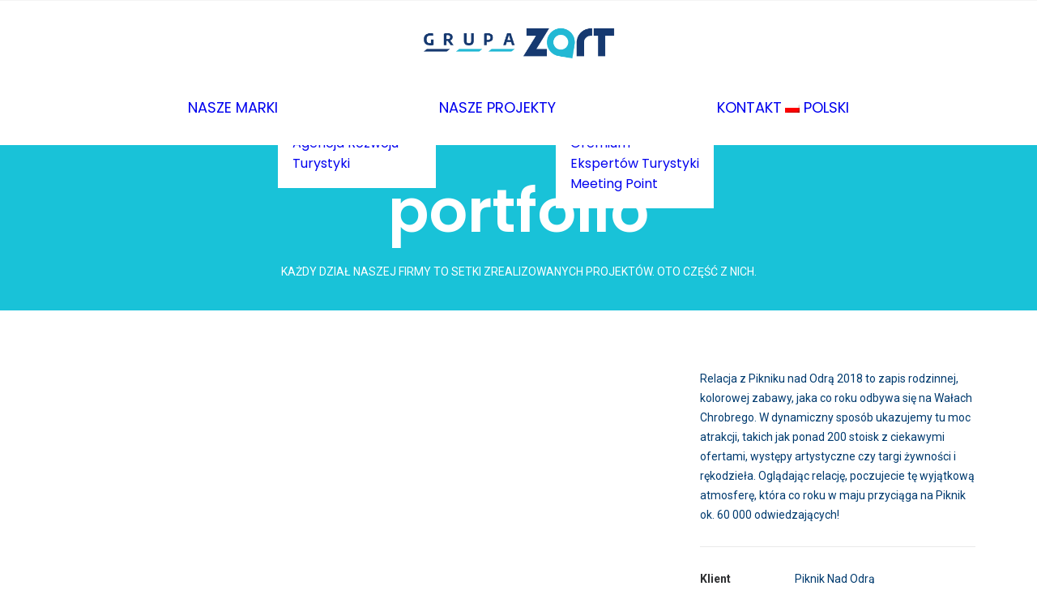

--- FILE ---
content_type: text/html; charset=utf-8
request_url: https://www.google.com/recaptcha/api2/anchor?ar=1&k=6LecAIkUAAAAACUTj_F2kDu79_xbQXeSbOzc636G&co=aHR0cHM6Ly96YXJ0LnBsOjQ0Mw..&hl=en&v=N67nZn4AqZkNcbeMu4prBgzg&size=invisible&anchor-ms=20000&execute-ms=30000&cb=i7sgefa5233u
body_size: 48641
content:
<!DOCTYPE HTML><html dir="ltr" lang="en"><head><meta http-equiv="Content-Type" content="text/html; charset=UTF-8">
<meta http-equiv="X-UA-Compatible" content="IE=edge">
<title>reCAPTCHA</title>
<style type="text/css">
/* cyrillic-ext */
@font-face {
  font-family: 'Roboto';
  font-style: normal;
  font-weight: 400;
  font-stretch: 100%;
  src: url(//fonts.gstatic.com/s/roboto/v48/KFO7CnqEu92Fr1ME7kSn66aGLdTylUAMa3GUBHMdazTgWw.woff2) format('woff2');
  unicode-range: U+0460-052F, U+1C80-1C8A, U+20B4, U+2DE0-2DFF, U+A640-A69F, U+FE2E-FE2F;
}
/* cyrillic */
@font-face {
  font-family: 'Roboto';
  font-style: normal;
  font-weight: 400;
  font-stretch: 100%;
  src: url(//fonts.gstatic.com/s/roboto/v48/KFO7CnqEu92Fr1ME7kSn66aGLdTylUAMa3iUBHMdazTgWw.woff2) format('woff2');
  unicode-range: U+0301, U+0400-045F, U+0490-0491, U+04B0-04B1, U+2116;
}
/* greek-ext */
@font-face {
  font-family: 'Roboto';
  font-style: normal;
  font-weight: 400;
  font-stretch: 100%;
  src: url(//fonts.gstatic.com/s/roboto/v48/KFO7CnqEu92Fr1ME7kSn66aGLdTylUAMa3CUBHMdazTgWw.woff2) format('woff2');
  unicode-range: U+1F00-1FFF;
}
/* greek */
@font-face {
  font-family: 'Roboto';
  font-style: normal;
  font-weight: 400;
  font-stretch: 100%;
  src: url(//fonts.gstatic.com/s/roboto/v48/KFO7CnqEu92Fr1ME7kSn66aGLdTylUAMa3-UBHMdazTgWw.woff2) format('woff2');
  unicode-range: U+0370-0377, U+037A-037F, U+0384-038A, U+038C, U+038E-03A1, U+03A3-03FF;
}
/* math */
@font-face {
  font-family: 'Roboto';
  font-style: normal;
  font-weight: 400;
  font-stretch: 100%;
  src: url(//fonts.gstatic.com/s/roboto/v48/KFO7CnqEu92Fr1ME7kSn66aGLdTylUAMawCUBHMdazTgWw.woff2) format('woff2');
  unicode-range: U+0302-0303, U+0305, U+0307-0308, U+0310, U+0312, U+0315, U+031A, U+0326-0327, U+032C, U+032F-0330, U+0332-0333, U+0338, U+033A, U+0346, U+034D, U+0391-03A1, U+03A3-03A9, U+03B1-03C9, U+03D1, U+03D5-03D6, U+03F0-03F1, U+03F4-03F5, U+2016-2017, U+2034-2038, U+203C, U+2040, U+2043, U+2047, U+2050, U+2057, U+205F, U+2070-2071, U+2074-208E, U+2090-209C, U+20D0-20DC, U+20E1, U+20E5-20EF, U+2100-2112, U+2114-2115, U+2117-2121, U+2123-214F, U+2190, U+2192, U+2194-21AE, U+21B0-21E5, U+21F1-21F2, U+21F4-2211, U+2213-2214, U+2216-22FF, U+2308-230B, U+2310, U+2319, U+231C-2321, U+2336-237A, U+237C, U+2395, U+239B-23B7, U+23D0, U+23DC-23E1, U+2474-2475, U+25AF, U+25B3, U+25B7, U+25BD, U+25C1, U+25CA, U+25CC, U+25FB, U+266D-266F, U+27C0-27FF, U+2900-2AFF, U+2B0E-2B11, U+2B30-2B4C, U+2BFE, U+3030, U+FF5B, U+FF5D, U+1D400-1D7FF, U+1EE00-1EEFF;
}
/* symbols */
@font-face {
  font-family: 'Roboto';
  font-style: normal;
  font-weight: 400;
  font-stretch: 100%;
  src: url(//fonts.gstatic.com/s/roboto/v48/KFO7CnqEu92Fr1ME7kSn66aGLdTylUAMaxKUBHMdazTgWw.woff2) format('woff2');
  unicode-range: U+0001-000C, U+000E-001F, U+007F-009F, U+20DD-20E0, U+20E2-20E4, U+2150-218F, U+2190, U+2192, U+2194-2199, U+21AF, U+21E6-21F0, U+21F3, U+2218-2219, U+2299, U+22C4-22C6, U+2300-243F, U+2440-244A, U+2460-24FF, U+25A0-27BF, U+2800-28FF, U+2921-2922, U+2981, U+29BF, U+29EB, U+2B00-2BFF, U+4DC0-4DFF, U+FFF9-FFFB, U+10140-1018E, U+10190-1019C, U+101A0, U+101D0-101FD, U+102E0-102FB, U+10E60-10E7E, U+1D2C0-1D2D3, U+1D2E0-1D37F, U+1F000-1F0FF, U+1F100-1F1AD, U+1F1E6-1F1FF, U+1F30D-1F30F, U+1F315, U+1F31C, U+1F31E, U+1F320-1F32C, U+1F336, U+1F378, U+1F37D, U+1F382, U+1F393-1F39F, U+1F3A7-1F3A8, U+1F3AC-1F3AF, U+1F3C2, U+1F3C4-1F3C6, U+1F3CA-1F3CE, U+1F3D4-1F3E0, U+1F3ED, U+1F3F1-1F3F3, U+1F3F5-1F3F7, U+1F408, U+1F415, U+1F41F, U+1F426, U+1F43F, U+1F441-1F442, U+1F444, U+1F446-1F449, U+1F44C-1F44E, U+1F453, U+1F46A, U+1F47D, U+1F4A3, U+1F4B0, U+1F4B3, U+1F4B9, U+1F4BB, U+1F4BF, U+1F4C8-1F4CB, U+1F4D6, U+1F4DA, U+1F4DF, U+1F4E3-1F4E6, U+1F4EA-1F4ED, U+1F4F7, U+1F4F9-1F4FB, U+1F4FD-1F4FE, U+1F503, U+1F507-1F50B, U+1F50D, U+1F512-1F513, U+1F53E-1F54A, U+1F54F-1F5FA, U+1F610, U+1F650-1F67F, U+1F687, U+1F68D, U+1F691, U+1F694, U+1F698, U+1F6AD, U+1F6B2, U+1F6B9-1F6BA, U+1F6BC, U+1F6C6-1F6CF, U+1F6D3-1F6D7, U+1F6E0-1F6EA, U+1F6F0-1F6F3, U+1F6F7-1F6FC, U+1F700-1F7FF, U+1F800-1F80B, U+1F810-1F847, U+1F850-1F859, U+1F860-1F887, U+1F890-1F8AD, U+1F8B0-1F8BB, U+1F8C0-1F8C1, U+1F900-1F90B, U+1F93B, U+1F946, U+1F984, U+1F996, U+1F9E9, U+1FA00-1FA6F, U+1FA70-1FA7C, U+1FA80-1FA89, U+1FA8F-1FAC6, U+1FACE-1FADC, U+1FADF-1FAE9, U+1FAF0-1FAF8, U+1FB00-1FBFF;
}
/* vietnamese */
@font-face {
  font-family: 'Roboto';
  font-style: normal;
  font-weight: 400;
  font-stretch: 100%;
  src: url(//fonts.gstatic.com/s/roboto/v48/KFO7CnqEu92Fr1ME7kSn66aGLdTylUAMa3OUBHMdazTgWw.woff2) format('woff2');
  unicode-range: U+0102-0103, U+0110-0111, U+0128-0129, U+0168-0169, U+01A0-01A1, U+01AF-01B0, U+0300-0301, U+0303-0304, U+0308-0309, U+0323, U+0329, U+1EA0-1EF9, U+20AB;
}
/* latin-ext */
@font-face {
  font-family: 'Roboto';
  font-style: normal;
  font-weight: 400;
  font-stretch: 100%;
  src: url(//fonts.gstatic.com/s/roboto/v48/KFO7CnqEu92Fr1ME7kSn66aGLdTylUAMa3KUBHMdazTgWw.woff2) format('woff2');
  unicode-range: U+0100-02BA, U+02BD-02C5, U+02C7-02CC, U+02CE-02D7, U+02DD-02FF, U+0304, U+0308, U+0329, U+1D00-1DBF, U+1E00-1E9F, U+1EF2-1EFF, U+2020, U+20A0-20AB, U+20AD-20C0, U+2113, U+2C60-2C7F, U+A720-A7FF;
}
/* latin */
@font-face {
  font-family: 'Roboto';
  font-style: normal;
  font-weight: 400;
  font-stretch: 100%;
  src: url(//fonts.gstatic.com/s/roboto/v48/KFO7CnqEu92Fr1ME7kSn66aGLdTylUAMa3yUBHMdazQ.woff2) format('woff2');
  unicode-range: U+0000-00FF, U+0131, U+0152-0153, U+02BB-02BC, U+02C6, U+02DA, U+02DC, U+0304, U+0308, U+0329, U+2000-206F, U+20AC, U+2122, U+2191, U+2193, U+2212, U+2215, U+FEFF, U+FFFD;
}
/* cyrillic-ext */
@font-face {
  font-family: 'Roboto';
  font-style: normal;
  font-weight: 500;
  font-stretch: 100%;
  src: url(//fonts.gstatic.com/s/roboto/v48/KFO7CnqEu92Fr1ME7kSn66aGLdTylUAMa3GUBHMdazTgWw.woff2) format('woff2');
  unicode-range: U+0460-052F, U+1C80-1C8A, U+20B4, U+2DE0-2DFF, U+A640-A69F, U+FE2E-FE2F;
}
/* cyrillic */
@font-face {
  font-family: 'Roboto';
  font-style: normal;
  font-weight: 500;
  font-stretch: 100%;
  src: url(//fonts.gstatic.com/s/roboto/v48/KFO7CnqEu92Fr1ME7kSn66aGLdTylUAMa3iUBHMdazTgWw.woff2) format('woff2');
  unicode-range: U+0301, U+0400-045F, U+0490-0491, U+04B0-04B1, U+2116;
}
/* greek-ext */
@font-face {
  font-family: 'Roboto';
  font-style: normal;
  font-weight: 500;
  font-stretch: 100%;
  src: url(//fonts.gstatic.com/s/roboto/v48/KFO7CnqEu92Fr1ME7kSn66aGLdTylUAMa3CUBHMdazTgWw.woff2) format('woff2');
  unicode-range: U+1F00-1FFF;
}
/* greek */
@font-face {
  font-family: 'Roboto';
  font-style: normal;
  font-weight: 500;
  font-stretch: 100%;
  src: url(//fonts.gstatic.com/s/roboto/v48/KFO7CnqEu92Fr1ME7kSn66aGLdTylUAMa3-UBHMdazTgWw.woff2) format('woff2');
  unicode-range: U+0370-0377, U+037A-037F, U+0384-038A, U+038C, U+038E-03A1, U+03A3-03FF;
}
/* math */
@font-face {
  font-family: 'Roboto';
  font-style: normal;
  font-weight: 500;
  font-stretch: 100%;
  src: url(//fonts.gstatic.com/s/roboto/v48/KFO7CnqEu92Fr1ME7kSn66aGLdTylUAMawCUBHMdazTgWw.woff2) format('woff2');
  unicode-range: U+0302-0303, U+0305, U+0307-0308, U+0310, U+0312, U+0315, U+031A, U+0326-0327, U+032C, U+032F-0330, U+0332-0333, U+0338, U+033A, U+0346, U+034D, U+0391-03A1, U+03A3-03A9, U+03B1-03C9, U+03D1, U+03D5-03D6, U+03F0-03F1, U+03F4-03F5, U+2016-2017, U+2034-2038, U+203C, U+2040, U+2043, U+2047, U+2050, U+2057, U+205F, U+2070-2071, U+2074-208E, U+2090-209C, U+20D0-20DC, U+20E1, U+20E5-20EF, U+2100-2112, U+2114-2115, U+2117-2121, U+2123-214F, U+2190, U+2192, U+2194-21AE, U+21B0-21E5, U+21F1-21F2, U+21F4-2211, U+2213-2214, U+2216-22FF, U+2308-230B, U+2310, U+2319, U+231C-2321, U+2336-237A, U+237C, U+2395, U+239B-23B7, U+23D0, U+23DC-23E1, U+2474-2475, U+25AF, U+25B3, U+25B7, U+25BD, U+25C1, U+25CA, U+25CC, U+25FB, U+266D-266F, U+27C0-27FF, U+2900-2AFF, U+2B0E-2B11, U+2B30-2B4C, U+2BFE, U+3030, U+FF5B, U+FF5D, U+1D400-1D7FF, U+1EE00-1EEFF;
}
/* symbols */
@font-face {
  font-family: 'Roboto';
  font-style: normal;
  font-weight: 500;
  font-stretch: 100%;
  src: url(//fonts.gstatic.com/s/roboto/v48/KFO7CnqEu92Fr1ME7kSn66aGLdTylUAMaxKUBHMdazTgWw.woff2) format('woff2');
  unicode-range: U+0001-000C, U+000E-001F, U+007F-009F, U+20DD-20E0, U+20E2-20E4, U+2150-218F, U+2190, U+2192, U+2194-2199, U+21AF, U+21E6-21F0, U+21F3, U+2218-2219, U+2299, U+22C4-22C6, U+2300-243F, U+2440-244A, U+2460-24FF, U+25A0-27BF, U+2800-28FF, U+2921-2922, U+2981, U+29BF, U+29EB, U+2B00-2BFF, U+4DC0-4DFF, U+FFF9-FFFB, U+10140-1018E, U+10190-1019C, U+101A0, U+101D0-101FD, U+102E0-102FB, U+10E60-10E7E, U+1D2C0-1D2D3, U+1D2E0-1D37F, U+1F000-1F0FF, U+1F100-1F1AD, U+1F1E6-1F1FF, U+1F30D-1F30F, U+1F315, U+1F31C, U+1F31E, U+1F320-1F32C, U+1F336, U+1F378, U+1F37D, U+1F382, U+1F393-1F39F, U+1F3A7-1F3A8, U+1F3AC-1F3AF, U+1F3C2, U+1F3C4-1F3C6, U+1F3CA-1F3CE, U+1F3D4-1F3E0, U+1F3ED, U+1F3F1-1F3F3, U+1F3F5-1F3F7, U+1F408, U+1F415, U+1F41F, U+1F426, U+1F43F, U+1F441-1F442, U+1F444, U+1F446-1F449, U+1F44C-1F44E, U+1F453, U+1F46A, U+1F47D, U+1F4A3, U+1F4B0, U+1F4B3, U+1F4B9, U+1F4BB, U+1F4BF, U+1F4C8-1F4CB, U+1F4D6, U+1F4DA, U+1F4DF, U+1F4E3-1F4E6, U+1F4EA-1F4ED, U+1F4F7, U+1F4F9-1F4FB, U+1F4FD-1F4FE, U+1F503, U+1F507-1F50B, U+1F50D, U+1F512-1F513, U+1F53E-1F54A, U+1F54F-1F5FA, U+1F610, U+1F650-1F67F, U+1F687, U+1F68D, U+1F691, U+1F694, U+1F698, U+1F6AD, U+1F6B2, U+1F6B9-1F6BA, U+1F6BC, U+1F6C6-1F6CF, U+1F6D3-1F6D7, U+1F6E0-1F6EA, U+1F6F0-1F6F3, U+1F6F7-1F6FC, U+1F700-1F7FF, U+1F800-1F80B, U+1F810-1F847, U+1F850-1F859, U+1F860-1F887, U+1F890-1F8AD, U+1F8B0-1F8BB, U+1F8C0-1F8C1, U+1F900-1F90B, U+1F93B, U+1F946, U+1F984, U+1F996, U+1F9E9, U+1FA00-1FA6F, U+1FA70-1FA7C, U+1FA80-1FA89, U+1FA8F-1FAC6, U+1FACE-1FADC, U+1FADF-1FAE9, U+1FAF0-1FAF8, U+1FB00-1FBFF;
}
/* vietnamese */
@font-face {
  font-family: 'Roboto';
  font-style: normal;
  font-weight: 500;
  font-stretch: 100%;
  src: url(//fonts.gstatic.com/s/roboto/v48/KFO7CnqEu92Fr1ME7kSn66aGLdTylUAMa3OUBHMdazTgWw.woff2) format('woff2');
  unicode-range: U+0102-0103, U+0110-0111, U+0128-0129, U+0168-0169, U+01A0-01A1, U+01AF-01B0, U+0300-0301, U+0303-0304, U+0308-0309, U+0323, U+0329, U+1EA0-1EF9, U+20AB;
}
/* latin-ext */
@font-face {
  font-family: 'Roboto';
  font-style: normal;
  font-weight: 500;
  font-stretch: 100%;
  src: url(//fonts.gstatic.com/s/roboto/v48/KFO7CnqEu92Fr1ME7kSn66aGLdTylUAMa3KUBHMdazTgWw.woff2) format('woff2');
  unicode-range: U+0100-02BA, U+02BD-02C5, U+02C7-02CC, U+02CE-02D7, U+02DD-02FF, U+0304, U+0308, U+0329, U+1D00-1DBF, U+1E00-1E9F, U+1EF2-1EFF, U+2020, U+20A0-20AB, U+20AD-20C0, U+2113, U+2C60-2C7F, U+A720-A7FF;
}
/* latin */
@font-face {
  font-family: 'Roboto';
  font-style: normal;
  font-weight: 500;
  font-stretch: 100%;
  src: url(//fonts.gstatic.com/s/roboto/v48/KFO7CnqEu92Fr1ME7kSn66aGLdTylUAMa3yUBHMdazQ.woff2) format('woff2');
  unicode-range: U+0000-00FF, U+0131, U+0152-0153, U+02BB-02BC, U+02C6, U+02DA, U+02DC, U+0304, U+0308, U+0329, U+2000-206F, U+20AC, U+2122, U+2191, U+2193, U+2212, U+2215, U+FEFF, U+FFFD;
}
/* cyrillic-ext */
@font-face {
  font-family: 'Roboto';
  font-style: normal;
  font-weight: 900;
  font-stretch: 100%;
  src: url(//fonts.gstatic.com/s/roboto/v48/KFO7CnqEu92Fr1ME7kSn66aGLdTylUAMa3GUBHMdazTgWw.woff2) format('woff2');
  unicode-range: U+0460-052F, U+1C80-1C8A, U+20B4, U+2DE0-2DFF, U+A640-A69F, U+FE2E-FE2F;
}
/* cyrillic */
@font-face {
  font-family: 'Roboto';
  font-style: normal;
  font-weight: 900;
  font-stretch: 100%;
  src: url(//fonts.gstatic.com/s/roboto/v48/KFO7CnqEu92Fr1ME7kSn66aGLdTylUAMa3iUBHMdazTgWw.woff2) format('woff2');
  unicode-range: U+0301, U+0400-045F, U+0490-0491, U+04B0-04B1, U+2116;
}
/* greek-ext */
@font-face {
  font-family: 'Roboto';
  font-style: normal;
  font-weight: 900;
  font-stretch: 100%;
  src: url(//fonts.gstatic.com/s/roboto/v48/KFO7CnqEu92Fr1ME7kSn66aGLdTylUAMa3CUBHMdazTgWw.woff2) format('woff2');
  unicode-range: U+1F00-1FFF;
}
/* greek */
@font-face {
  font-family: 'Roboto';
  font-style: normal;
  font-weight: 900;
  font-stretch: 100%;
  src: url(//fonts.gstatic.com/s/roboto/v48/KFO7CnqEu92Fr1ME7kSn66aGLdTylUAMa3-UBHMdazTgWw.woff2) format('woff2');
  unicode-range: U+0370-0377, U+037A-037F, U+0384-038A, U+038C, U+038E-03A1, U+03A3-03FF;
}
/* math */
@font-face {
  font-family: 'Roboto';
  font-style: normal;
  font-weight: 900;
  font-stretch: 100%;
  src: url(//fonts.gstatic.com/s/roboto/v48/KFO7CnqEu92Fr1ME7kSn66aGLdTylUAMawCUBHMdazTgWw.woff2) format('woff2');
  unicode-range: U+0302-0303, U+0305, U+0307-0308, U+0310, U+0312, U+0315, U+031A, U+0326-0327, U+032C, U+032F-0330, U+0332-0333, U+0338, U+033A, U+0346, U+034D, U+0391-03A1, U+03A3-03A9, U+03B1-03C9, U+03D1, U+03D5-03D6, U+03F0-03F1, U+03F4-03F5, U+2016-2017, U+2034-2038, U+203C, U+2040, U+2043, U+2047, U+2050, U+2057, U+205F, U+2070-2071, U+2074-208E, U+2090-209C, U+20D0-20DC, U+20E1, U+20E5-20EF, U+2100-2112, U+2114-2115, U+2117-2121, U+2123-214F, U+2190, U+2192, U+2194-21AE, U+21B0-21E5, U+21F1-21F2, U+21F4-2211, U+2213-2214, U+2216-22FF, U+2308-230B, U+2310, U+2319, U+231C-2321, U+2336-237A, U+237C, U+2395, U+239B-23B7, U+23D0, U+23DC-23E1, U+2474-2475, U+25AF, U+25B3, U+25B7, U+25BD, U+25C1, U+25CA, U+25CC, U+25FB, U+266D-266F, U+27C0-27FF, U+2900-2AFF, U+2B0E-2B11, U+2B30-2B4C, U+2BFE, U+3030, U+FF5B, U+FF5D, U+1D400-1D7FF, U+1EE00-1EEFF;
}
/* symbols */
@font-face {
  font-family: 'Roboto';
  font-style: normal;
  font-weight: 900;
  font-stretch: 100%;
  src: url(//fonts.gstatic.com/s/roboto/v48/KFO7CnqEu92Fr1ME7kSn66aGLdTylUAMaxKUBHMdazTgWw.woff2) format('woff2');
  unicode-range: U+0001-000C, U+000E-001F, U+007F-009F, U+20DD-20E0, U+20E2-20E4, U+2150-218F, U+2190, U+2192, U+2194-2199, U+21AF, U+21E6-21F0, U+21F3, U+2218-2219, U+2299, U+22C4-22C6, U+2300-243F, U+2440-244A, U+2460-24FF, U+25A0-27BF, U+2800-28FF, U+2921-2922, U+2981, U+29BF, U+29EB, U+2B00-2BFF, U+4DC0-4DFF, U+FFF9-FFFB, U+10140-1018E, U+10190-1019C, U+101A0, U+101D0-101FD, U+102E0-102FB, U+10E60-10E7E, U+1D2C0-1D2D3, U+1D2E0-1D37F, U+1F000-1F0FF, U+1F100-1F1AD, U+1F1E6-1F1FF, U+1F30D-1F30F, U+1F315, U+1F31C, U+1F31E, U+1F320-1F32C, U+1F336, U+1F378, U+1F37D, U+1F382, U+1F393-1F39F, U+1F3A7-1F3A8, U+1F3AC-1F3AF, U+1F3C2, U+1F3C4-1F3C6, U+1F3CA-1F3CE, U+1F3D4-1F3E0, U+1F3ED, U+1F3F1-1F3F3, U+1F3F5-1F3F7, U+1F408, U+1F415, U+1F41F, U+1F426, U+1F43F, U+1F441-1F442, U+1F444, U+1F446-1F449, U+1F44C-1F44E, U+1F453, U+1F46A, U+1F47D, U+1F4A3, U+1F4B0, U+1F4B3, U+1F4B9, U+1F4BB, U+1F4BF, U+1F4C8-1F4CB, U+1F4D6, U+1F4DA, U+1F4DF, U+1F4E3-1F4E6, U+1F4EA-1F4ED, U+1F4F7, U+1F4F9-1F4FB, U+1F4FD-1F4FE, U+1F503, U+1F507-1F50B, U+1F50D, U+1F512-1F513, U+1F53E-1F54A, U+1F54F-1F5FA, U+1F610, U+1F650-1F67F, U+1F687, U+1F68D, U+1F691, U+1F694, U+1F698, U+1F6AD, U+1F6B2, U+1F6B9-1F6BA, U+1F6BC, U+1F6C6-1F6CF, U+1F6D3-1F6D7, U+1F6E0-1F6EA, U+1F6F0-1F6F3, U+1F6F7-1F6FC, U+1F700-1F7FF, U+1F800-1F80B, U+1F810-1F847, U+1F850-1F859, U+1F860-1F887, U+1F890-1F8AD, U+1F8B0-1F8BB, U+1F8C0-1F8C1, U+1F900-1F90B, U+1F93B, U+1F946, U+1F984, U+1F996, U+1F9E9, U+1FA00-1FA6F, U+1FA70-1FA7C, U+1FA80-1FA89, U+1FA8F-1FAC6, U+1FACE-1FADC, U+1FADF-1FAE9, U+1FAF0-1FAF8, U+1FB00-1FBFF;
}
/* vietnamese */
@font-face {
  font-family: 'Roboto';
  font-style: normal;
  font-weight: 900;
  font-stretch: 100%;
  src: url(//fonts.gstatic.com/s/roboto/v48/KFO7CnqEu92Fr1ME7kSn66aGLdTylUAMa3OUBHMdazTgWw.woff2) format('woff2');
  unicode-range: U+0102-0103, U+0110-0111, U+0128-0129, U+0168-0169, U+01A0-01A1, U+01AF-01B0, U+0300-0301, U+0303-0304, U+0308-0309, U+0323, U+0329, U+1EA0-1EF9, U+20AB;
}
/* latin-ext */
@font-face {
  font-family: 'Roboto';
  font-style: normal;
  font-weight: 900;
  font-stretch: 100%;
  src: url(//fonts.gstatic.com/s/roboto/v48/KFO7CnqEu92Fr1ME7kSn66aGLdTylUAMa3KUBHMdazTgWw.woff2) format('woff2');
  unicode-range: U+0100-02BA, U+02BD-02C5, U+02C7-02CC, U+02CE-02D7, U+02DD-02FF, U+0304, U+0308, U+0329, U+1D00-1DBF, U+1E00-1E9F, U+1EF2-1EFF, U+2020, U+20A0-20AB, U+20AD-20C0, U+2113, U+2C60-2C7F, U+A720-A7FF;
}
/* latin */
@font-face {
  font-family: 'Roboto';
  font-style: normal;
  font-weight: 900;
  font-stretch: 100%;
  src: url(//fonts.gstatic.com/s/roboto/v48/KFO7CnqEu92Fr1ME7kSn66aGLdTylUAMa3yUBHMdazQ.woff2) format('woff2');
  unicode-range: U+0000-00FF, U+0131, U+0152-0153, U+02BB-02BC, U+02C6, U+02DA, U+02DC, U+0304, U+0308, U+0329, U+2000-206F, U+20AC, U+2122, U+2191, U+2193, U+2212, U+2215, U+FEFF, U+FFFD;
}

</style>
<link rel="stylesheet" type="text/css" href="https://www.gstatic.com/recaptcha/releases/N67nZn4AqZkNcbeMu4prBgzg/styles__ltr.css">
<script nonce="kUjFRvSHtznggY-3nTczqQ" type="text/javascript">window['__recaptcha_api'] = 'https://www.google.com/recaptcha/api2/';</script>
<script type="text/javascript" src="https://www.gstatic.com/recaptcha/releases/N67nZn4AqZkNcbeMu4prBgzg/recaptcha__en.js" nonce="kUjFRvSHtznggY-3nTczqQ">
      
    </script></head>
<body><div id="rc-anchor-alert" class="rc-anchor-alert"></div>
<input type="hidden" id="recaptcha-token" value="[base64]">
<script type="text/javascript" nonce="kUjFRvSHtznggY-3nTczqQ">
      recaptcha.anchor.Main.init("[\x22ainput\x22,[\x22bgdata\x22,\x22\x22,\[base64]/[base64]/[base64]/[base64]/[base64]/UltsKytdPUU6KEU8MjA0OD9SW2wrK109RT4+NnwxOTI6KChFJjY0NTEyKT09NTUyOTYmJk0rMTxjLmxlbmd0aCYmKGMuY2hhckNvZGVBdChNKzEpJjY0NTEyKT09NTYzMjA/[base64]/[base64]/[base64]/[base64]/[base64]/[base64]/[base64]\x22,\[base64]\\u003d\\u003d\x22,\x22YsOUwogzQHzCnsOrwo/CmX/DpsONw7bCkcKCQk5MaxzCpSTClsKJJzjDhg7DmRbDuMOww7RCwohCw6fCjMK6wpTCusK9clzDpsKQw51oAhw5wogMJMO1PcKxOMKIwq96wq/Dl8O6w6xNW8Kvwo3DqS0Rwq/Dk8OcecKOwrQ7fsOVd8KcPsOeccOfw4jDpk7DpsKCJMKHVybCnh/Dlm0Bwpl2w7PDsGzCqHjCm8KPXcOKRQvDq8OzDcKKXMO0HxzCkMO8wqjDold2E8OhHsKTw6rDgDPDs8OFwo3CgMKpVsK/w4TCtMO8w7HDvDQiAMKlQsOcHggtaMO8TCvDkyLDhcK4fMKJSsKIwprCkMKvAhDCisKxwo3ChSFKw5XCiVA/a8OOXy5hwqnDrgXDgsKWw6XCqsOsw5I4JsOjwpfCvcKmJsO2wr82wrzDvMKKwo7Cp8K5DhUGwq5wfEjDsEDCvk3CtiDDumXDn8OATgIxw6bColbDmEIlUDfCj8OoNcOJwr/CvsKGBMOJw73DrsOhw4hDVk0mRHUYVQ8Pw5nDjcOUwpbDiHQiUTQHwoDCpR50XcOTbVpsfMO6OV0XfDDCicOQwqwRPXnDgnbDlUbCuMOOVcOJw4kLdMOnw5LDpm/[base64]/CpHbCuxYPwr3Dvw3ClcOEe1nCmcKeXmTCkcKONXBXw63DgcOvwrPDr8OdCk0LQcKtw5heP0diwrcAHsKLe8Kdw5hqdMKTFAEpZsOTJMKaw7nCrsODw40kUsKOKCbCtMOlKxPCvMKgwqvCp2fCvMOwC1ZHGsOXw7jDt3s0w7vCssOOcsOdw4JSLsKvVWHCmcKswqXCqy/CiAQ/wq4bf19twpzCuwFuw61Uw7PCn8Khw7fDv8OxEVY2woJ/wqBQJsKxeEHCiwnClgt8w5vCosKMDMKSfHp2wq1Vwq3CmAUJZj0oOSRrworCn8KAHMOEwrDCncK/FBspCSFZGFnDkRPDjMOLZ2nChMOqLMK2RcODw60aw7QYwqbCvklcCMOZwqEafMOAw5DCvsO4DsOhZCzCsMKsDxjChsOsPcOUw5bDgnXCgMOVw5DDuVTCgwDCg1XDtzkMwo4Uw5YwT8OhwrYJSBBxwoDDiDLDo8OuZcKuEFHDscK/[base64]/I3vCihkUw6HCl8Oewr0Kw50jwqbDskHDtxXCvcOGcMKJwo05XDVNf8OCS8KrUHpsZCcIT8O6IsOXZMONw7dzID5awpnCgsO0V8O4McOFw5TCj8Kzw73CombDuU4tTMKnQMK/NsOUCcOaAMKEw4U/wqR/wq3DsMOBSw9oX8KJw5rCgkDDoXxwfcKZEhMoJGjDh0c3E1/DpHDDgMORw7TDllN9wr3Ck3U7dHlAeMOZwq4YwpZSw4hdJkXDsGsXwpZoX2/CjTrDrDvDicOPw5TCrRx2HMOnwovDjcOZL3U5aHZ3wqMHYcObwqzCoV5nw5lIRkkiw41kw7bCtSEuSR9tw7tzWMOZAsKjwqrDpsKfwqJnw4DCh1HDj8OMwqMsF8KvwoRfw49lFUx8w74QMsKFIjzCr8OLIsO2TcKwL8OwZsOsDD7DvcOkUMO2w7I/GzN3wonDnGvDsyXDncOgCDjDqU8wwr1bMcK5wpZrw5ZkZMK1E8OdER8dalBfwpknwp/DpifDgVMCwr/[base64]/Cm8KRN0/Dj3fDuToRw5LCosOsZ0lNSkQrwpkjw6HCsmYcw7poK8OnwqIDw7wfw6HCtgphw4ZuwoHDlWFzMMKbIcOnOW7Do3J5f8OFwoFVwrXCqBV9wrJ6wrYSWMKfw7JmwqLDlcK+wok5a0vCvXrCicO/RVvCmsOFMGvCgMKpwrQLV34DFiJ3w5k5ScKoIktyHlAZEsOuB8Kew4EkQiPDq0Eew6IDwpxzw7jCpFfCk8OcfWA4KcKaG3dCE3DDkG19JcODw6MGc8KSRm3CsR0GAi/[base64]/[base64]/w6p9w6bDoBDCncKVdcKNw4nDgMOkw7RNTRRfw4hBCcKdwrXDsW/CmMKGw49MwqLCjMKWw6DCoQFmwo/DkC5tJMOWESRFwqXDlMK8w6XCiAdzVcK/[base64]/DkSgbfQ7Dt8K9Cg7CjcOLwpNqZlHCvATCicOIw6snw77Dp8O6fxvDmcO8w7UPN8KuwrbDsMKBGCoJdSnDvl0MwqpUGcKlIsKzw70dwpgjwrjClsOuAcKvwqZPwobCisOZwpMhw4PCk27DusOTAFhNwqnDr2M+KMKbScOLwprCt8O9w7fCq2/Dp8KBAnsCw6rCo07CimPDm3rDm8KswpcNwqDCmsOow6d5SSprLsO/VkUvwqHCrUtZcx87ZMORQMOWwrvCoTZ3wrnDixJqw4jDs8OhwqYKwobCmGnCm3DCkMKzU8KhdsOiw7w+w6VWwpbCpMO3QU5gKg3Ck8KewoNaw5/DvV8Rw5F2bcKewqbDn8OVO8K7wrvCkMK5w5FDwottEHs8wr8LAlLCulrDvcKgDm3CshXDnjtqeMOqw7HCpjsJw5XCkcK+KVJ/w6HDtcOheMKFHQ/DvivCqToMwqJ4ZDnCocOqw5ETY1vDsCzDvsKqF2nDqsKiLjttS8KbaBtAwpXCh8OFZ0Mrw4BXbB0aw6saWxfDtMKhwpQgGcO9w7TCocOaLgjCrsOEw4PDpBvDvsOXw5ogw5wMJS3CmsK9eMKbRQrCk8OMCETCt8KgwoF3V0UTw7IaSBVJVMK5wql7wr/DrsOIw7dNewXCrVsjwrVQw4sow49dw64Mw6zCk8O2w4MsXMKMGwXDs8K0wqFowqLDgHfDmsO5w7Y/IU5rw4rDvcKXwoNQByhSwqrClFvCgsKub8Kuw6bDsEVzwrg9w7YnwqHDr8KMw4V/NHXDpBLDvl/DhsKlfMKnwq0Ww43DpMO5JCjDq03Cq3HCj37CvMOgesODScKiMX/DucK5w4fCpcKPXsK0w5fDkMOLc8KVOMKTKcKRw4VwZMOxH8OlwrPCksKWwrwWwol2wqVKw7syw7XDssKrw73Cp8K2Wg8APjNMXWpawo4dw6/DlsOmw63CiGvDssO3KBUBwpNXDhg9woFyRUzDpBHCsj44wrQlwqgSwp1MwpgSw7/[base64]/CoibCi8KWwq3Cl0RJeAwtw7tcwrPCvEzDrkDCshZswpfCpnLDmX3CqyTDr8Orw6wPw4FWUErDnsKrw5Efw4J5TcKLw7rDmcKxwoXCqh5KwrzCrcKhIsOXwrjDkcOYw7B3w5PCmcK6w60cwrDCkMO7w5Zaw7/[base64]/wqrDsVHDoA/DhcOiwrLDmlMcdRdcwq3DuwnDg8KIBQLChAZNwqXDp1nChXIew5Zow4PDh8K6wrQzwqnCvl/CpMOzwpU9GRIQwrk3CsKWw7HChzrDm0rCjAbCr8Ohw78mwo7DtMKkwr3CnWVuasOjwqjDoMKHwpQSAWzDjsOVw6I1T8KjwrrCnsO/w4XCsMKzwrTDm0/DnMOQwqM6w7E6w5dHUMOTD8Kgwp1sF8KKw7DCk8Olw4MvbTwLdi7DqUXDvmnDvEjCqHkhYcKmM8OYEMKeQwkIw7dNeWDCrTfCvcKOOcKtwq7CkGxIwptnGsOxIcKLwpZtWsOeScKZG2h/w7NWYwRjaMOUwp/DpzLCqT15w5/DmsOcTcOEw4bCgg3Du8KtYsK8M2BJPMK+QQxZwqMvw6Qcw4tww6EKw5NSb8OHwos4w7zDucOww6EtwoPDvkZCVcKXbMODAMK+w5/Dk3kfUMKAFcKZRTTCuAPDr1HDi091L3rCtjVxw7fDkV7CtlBORMOVw6jDqcOCwrnCgFh5DsO2DjAXw4wfw63CkS/[base64]/CllQ/KTjCmnrDmUnDmMKQw4jDjMOLwq96w64nYAXCtiTCuFPCgD/DmsOtw7RbGsKUwrdAYMOSL8OTFcKCw5fCuMKFwpxiwoZpwoXDtg0Ww5R/woXDjStce8OsfsKDw6bDnsOGHD5owqvDoD5xfx9rPizDvMKfUsO5ZAQIB8OiVMK6wobDs8O3w7DChMK/aGPCr8Owf8OOw7bDh8Ode0DDhmsVw4rDhsKlbAbCuMOgwqTDtHLCpcOgWsKnQ8OmMsKDw5nCo8K/F8OFwot+w4hFJcOqw79uwrcXQXNmwqJ0w4XDv8O+woxeworCg8OQwo10w77DuyLDp8KMw4/[base64]/CrVzDo0Bxwr/DrATCr3bDscKqTR7CpsKKwoI3dMKhSgoxBVHDlU42wr8CMxfDn2HDtcOmw7wywp9Bw745O8OTwqtvE8KkwrATSTgGwqTDrcOnPMOLYDk9w5NVRMKQwoMmNA5Ew7vDisO/wpwXcmLDgMO1OMORwobCscKzwqfDmhHCiMOlOgbDuAjCpjTDgD5RDcKvwpnCvAbCv3k6ZA3DqQIww4fDu8OVIls7w4VQwpE0wqPDl8OUw7RZwqcOwq3DlMKHPsOxQ8KZAsKvw77CgcKnwr94ecOuXUZdw5vCtMOESQd/IVhtaW5lw5vDl0oUQVg3Rj/[base64]/Cqy7Cr8KMwowcQsO+w5bDhQzDpT/DrsKmBRJXwpwVbklFe8KQwqwiPCHCnMOVwqU5w4/Du8KJNxFcwq1vwp/DnMOIfhVcR8KHJBF/wqcMwqvDsF8rAsKkwrwYcmt9W0dgFhhPw5EgPsOsC8OfHgrCiMOmKy/Dp1bDvsK5bcOwdE5PTcOKw4hqWMKXXw3Di8O6LMKnw5ANwo4RVSTDlcOiEsOhE2TCuMO8w54gw7dXw6/CssO4wq5gT1JrRMKDw6gKa8O6wp4UwqROwppXJcKodVPCt8OzI8KwccO6MDzCpsOWwprCl8KaX1dfw4XDiy83GlvChFfDgg84w6/DsQ/CrA4iUyLClANCwrzDg8KYw7fDuTcmw7jDnsOgw7jCiA8/[base64]/CrBhGDsKcdFsUwovDncK6M8KmY8KDwolvwrfCtx4FwokEfE3Dumsrw60SNj/CncO8aDBZNgPCr8K9SgrCrWbDukVpAQp2wq/CplPDvUQOwp3DohVrwos4wqZrHMOIw606UW7DvsOew6tmCl0DNsOswrDDhG0Gbx7DjA/Ds8OjwpBRw6TDuR/DkcOQfsKWwoXDgcK6wqBHwppWw5/DosKew7wVwpBCwpPCgcKeEMOlbcKta1kxBcO/w4PCmcKIMMO0w7HCtUXDt8KxYAPDvMOUAz9Ywp1EY8ORasOwOcOIFsOLwqbDqwJGwrJrw4g8wrEbw6vCgsKMwpjDtHfCi2LDujcNRsOgUcKFwoFjw7HCmjnCocOdDcO9w4YaMgR+w6wdwooJVMOqw7kNMicOw5vDhA03bcKdCk/CoRQowrYAbHTDicO/UcKVw6PCs1ZMw5zCkcOJZlPDolJNw7QfEsKFeMOdXwVLN8K8w4fDm8O4LhlpQwE5w43ClHDCsl7Dk8OldzkJBcKJE8OYwr5BaMOMw4vCoybDsDPCiBjCq2lywrpsZHxYw4LCosOucxTDucKzw7PCgUAuw4oMw4fCmT/[base64]/DnsK5HsKOw6bCphTDjMONw4zCr0PCvipNwpAxwqkTMEnCjsOCw6PDtMOPbcOdB3LCpMOXYjECw5sZYgPDkQDCug0uHMKgRwPDsUDCn8KqwpTClsK1XEQdwoLDmsKMwoI/w6ASw6vDhCrCp8Kuw6A+w5Ynw41Xwp40HMKOCA7DksKlwqnDnsOkHcKFwrrDjzATNsOEamrDrVFQWcKhCMK/w6dycll5wqluwq/Cv8OkfH/DksONcsOAX8O1woXCnSY1e8OuwrJwMi7CrSXCiGzDr8KXwqdEHyTCksO4wq/[base64]/wpnDt8OIDsOYwpBgPMOmAFbDrgFbwq7CkcOpw5orw7LCosKjwqUvP8KdQcKyV8K7JcOACHPCgwpewqNAwqjDon1kw7PCtMO6wrjDriRSWsOwwolFVV8BwopWwqdpDcK/RcKww5PDiCs/a8KOK0/DlTgzwqlnWlfCkMKHw7YDwqHCkcKsA0MpwqhHdBpGwrpSJMOlw4NpdcOxwrbCqEZjwojDjcO6wqcnVlR7G8O4ChBHwp0zaMKsw6bDoMKAw6A0w7fDn1d1w4hywpNEMBIsPMKvO13DvnbCrMOxw7Anw6RHw5t3R3JcOMK1OS7DtcK/LcO1ekt9XmjCjWd0wpXDt3FlAsKVw7JtwpB3w6MDw5BcPXU/G8KkbcK6w7Vyw7Ulw63DjsK8EcKKwpZALg0BSMKBwoAjCQ1mMzURwqnDrcOeOcKJPcOnMDzCgizCpMOzDMKKNhxxw57DnsOLb8O/wrIINcKuA2/[base64]/CtcORwq7DhsKRKMK7wr8kw6LCu8KVwpUlDsO+wo/ClsKkQcKffFnDssOvHifDu1F6PcKjwqTClcOea8OUbcKAwrbCu0/DrTrCsxjCuyLCsMOfFBpVw48ow43Dh8K9KVPDj37Dlwsyw6TDsMK+aMKZw5kww6d9wqrCvcO1SsOiKlvCj8KGw7bDoBjCu0LDmsK0wpdIJsOfV30wVsK5E8KtVcKFNEkjF8KXwp8tCVXChMKfYcOvw6EAwr08R21bw69rwovDicKUdcKRw5o4w4/[base64]/w5TCq0HDl8KrGcObHxXDojXDpjnCosOMAnrDjiRvwotjLW94B8KHw4pKA8KYw7/CninCoWDDr8K3w5jDmTVVw7fCvQNdO8Oew6/[base64]/LMO3wrPCvzLCn2BqQcOBTD4VF8OBw75xw5YxwqDClsOiFwZ4w6LChgbDqsKfdjpww53CiybCkcOzw6zDtxjCqUE/[base64]/CgcOOcxteMynDrcK1EFJjOcKlcxnCj8KkRDQNw7w0wqjCg8OZEVLCuyPCksKswpDCg8O+CQfCigzDt0zCmMOjP1fDlQYiED3Cngk4w7/DjsOQWzXDhTI1w5zClsK2wrfCjMK8fVFOYRBIB8KEwp5FEsOcJElXw5Yew4LCuBLDn8Obw44BY0wbwp1xw6hzw7bCjTzCqsOjw4AQwr0hwrrDsVNZJkzDtz/CpURlJQUyesKEwoRNZcO6wrnCq8KzOsOkwo/CkMOtMT1VHjXDqcOOw7RXSRfDoEkcPiYKMsKJETzCocKHw5g6QBJrY1bDoMKJSsKkLcKPwrrCiMO8XXrDlz7CgUYJw67DosOkUV/CrzYqb1zDjQsEw7d7EsOmAWTDoh/[base64]/[base64]/[base64]/w7TCsMKND38jwpnCmjwmw4TDlUR3wqEiwrd7TVzChcOOw4jCq8KkdQHCnEPDr8K9K8KvwrA+SjLDhE3DgRUjNcOhwrRsFcK7aCrCmlvDmCFjw4wQBz/[base64]/CusOMIyEww7rDo8Opwp7CocOgwrsWwpQXw5gEwr5BwoQYwpvDvcObw6FowrIxci/Ct8OxwqAUwo9rw6FKGcOGG8Kzw4TCt8OBw5UUB3vDlcOAw7TCiXnDm8KHw4PClsOrwpo5T8OsbMKzYcOXDcKxwqAdXcOSMSt6w4PDiDkvw4QAw5fCjxnCiMOpbsOVXBvDjsKHw5DCj1YFw6oHFkM+w7YyAcK2GsOFw7RQDTguwp1qMS/CmW1fMsOSdyhtacKvw7HCvTd9bMK+X8KYQsOiIz7DllPCncO4wo/ChMKqwoPDlsOTcMKbwoctT8KLw7AOw73Cpy0bwoZKw4/DiTDDgn8hBcOoJ8OMdwFJwpAsSsKtPsOeaSNbBinDoynCjGjCvA7Dm8OAUcONwo/DgjJywqoZbcKgNyXCmcO4w6IHbW1/w58ywptbQMOpw5YeMH7DnCYawodvwrYYcnkRw4nCmsOIHV/CmD7CgMKEYMOiHsK1NVVjL8Kmw5zDocO3wpRrTsK/[base64]/CgsO4IMKlP8Opw4TCmsOMeUvDjsKJw4TDhAZ6w55ow6XClcKIMcKgF8OEGiBfwoZYfsOcCVs5wrDDmhzDrgVGwrR5bAPDlcKBInRvHz3DhsOGwoMGB8KLw5/[base64]/DinpYw7zCggfChMOzwoXDkSXDtMKkwpdDw6Jqw6AFw4gVNCbCkgbDu2Jiw6LCpSFQL8OHwqYiwr45F8Kjw4jCpMOOccKRwoXCokzDiRHCtBPDssKdAzomwq1RRmcBwqfDt2sfByfCgsKEFMKRHk/Dp8OSTsOyU8KzQlfDsifCgMO1ehEOWcOKS8KxwrvDsknDkUAxwpTDiMOzU8O+w5HCgXbCk8OnwrjDrMK4BsOXwrbDszR2w6RwD8O0w4zDi19Ee3/DrABWw63CpsKDcsOhwpbCgsK4LsKWw4JxasOfZsKZP8KVFjElwo85w6xFwoZjw4TDgWp/w6t8bVvDmUolworCh8OoNSFCUndYBDTDlsOvw67DmTxrwrQOET4uFyFBw644WVAAB28zCXnCqjhjw53DiSLDusKtw6nCqCE4OEBlwr3DoFHDucOGw6QSwqFzwr/DjcOXw4APdl/CqsKpwrp4w4cywq7DrsK6w6LDozJBKhBYw4p3LXMheiXDisKgwpVJFmJifhQEwq/[base64]/EMOgKsKwASPDp8Krw71nwqHCpxDCi3rDhMK5wo4OJlwvMlHCpMOKwpzDsxHCicKkPsKdHysaX8KFwplGEcO4wpZbUcO1wp9ySsOUKMO4w6IIJ8KxKcOIwrnCm1ZLw5QKe2TDt1HCu8KywqrCiEY6B3LDlcOjwpsFw6nCrcOPw6zDh2rDr0gNQ1l/LMOOwr59OMOAw5jCkMKZasK5G8Kpwq0iwqPDrlnCrsKMKEk6QibDi8K2BcOowpfDpMOWUw3CrjnDjkRiw7XCl8ORw5pNwpfCjWHDuGDDm1J3SXUzAcK+esOFRMOHwqcDw6slExLCtkcxw6xtK2XDuMO/wrxgccK1wqMff0EWwp1Tw4M3T8OqQRXDh24QU8OHHRUua8K8woYrw5rDncOERi/Dhl7DphPCusK4CwrCmMOUw4fDjSLCosOxwoLCrAxww7jDm8OdPwo/w6E+w4VcGBnCpAFeO8O2w6U/w4rCpUhbwo1cJMKTbMK7w6XClsK1woPDpFc+woEMwr7DlcO3w4XDk03DnMO8SsKwwqzCpx8WJVIkIQnCi8KwwoRqw45qwoo7MMKwJcKowpLCuRDCmwAJw7V/FG3DgcKuwqpOXEZ0Z8KhwpYJZcO3H0snw5w0woJ1CQ3DmcKSwoXCs8K5PFl/w6/DlMKlwpPDphfDv2vDpC/CrMOMw5dDw5M7w6rDjBnCjiohwoIaNR3DrMOxYDvDgMKVby7Ci8ONDcODbTbCrcKlw6/[base64]/DqyrDssKEworDmsOmYMOywo7CisK6wqnClQhJwoMJVcKMwotawqkew6vCtsOnSVDCj1fDgDFew4chKcOjwq3DpcKWXcOtw7zCqsK+w40SGDvDn8OhwozCnMOcPELDpnIuwqrDpB1/w5PCplLDoWpvc1tVcsO7Eno9cGLDoW7CscODwrLCpcOiE2nCu0LCvgl4VHfCv8Oww58Gw5dDwpAqwp1Kc0XDlkbDssKEacOuH8KrTRgAwoTCrF0Tw57Cpl7CrsOZFcOfYgbDkMKFwrHDlsKKw5cMw4rCvMOXwr/Cti9QwrdpLk3Dg8KRw4zCtsKecVYBNz0+wqgmZ8OTw5dCOcOgwpnDocOmwqfDhcKsw4BBwq3Dk8OWw59FwrRzwo/CiywsWcKiSVUuwoTDvcOXwrx7wp1Cw6TDjxUiYcKHOMOyPVggJ31ef3N7cwfCrD/Dk1bCo8KiwpUEwrPDtMOHfEIdXyV8w5NZJMOkwqfDiMKiwqhuQMKKw68OQcOKwoddWcO9I2zCi8KqfWLCu8O1LR0nF8Ocw59bdQZiKH3ClsOaaGUiFxbCmmc3w5vCsStVwrbChRvCnClfw5/CqcOgeBXCksO5a8KEw6ZxacO4wqJZw4hBwr7DmMOawooxeQnDksKeGXUewpHCqzlqa8OzMVjCnAsGc2/[base64]/[base64]/DgMKsPGnDkMKgIUXDikrDqgLDlSIpAsKJB8OCX8Olw6c4w5U/wrHCnMKMwrfDpWnCksO/w6VKw4zDuHHDsWpjDQQKKjLCvsKpwqIKWsO0w518w7UPwrMFdsKbw6jCncO1TQR0J8OFw4pRw4vClh9MNsK2HmHCkcOgaMKsZcO7w55kw6Z3ccO0EMK4FcOxw6HDicKCw4nCjsOPFhfCisOywrUqw5vCi3luwqFuwp/CshskwoPCqUxBwq7Di8KCDzosPcKFw4h2bQ3DlnnDjcObwqQ9wpDCs1LDrcKKw70CeQdUwqgFw6LCtcK4XcK7wozDucK9w7Yhw7XCg8OcwocfKMK8wp8Mw43ClCMsMQI+w7/DnnsDw4rCtsOkKMOJwpxsMsO4SsOxwpxSwrTDmMOywozDikPDgwHCsnfDuQvCv8KYURfDjcKZw5B/bgzDtXXCqDvDlmjDrF4DworCtMOiPFIIw5J9w4nDpMKQwpNmCMO+SsODw4MwwrlUYMKrw7/ClsO8w7RDWMOVUDTCoTHDlMKrZlPClRIUKsO9wrovw7TCrsKIPBLChiIcOsKXdsOkDgscw4MsBcOaY8OqU8KHwqVCw7tpQsKPwpceDhBcwrFZdsK6wq5ow6xAw5rCi2N4MMKQwoMaw79Pw6HCqMO/wqnCmMOvSMKbdzMHw4BBSMO5wrvCnirCi8Kgwp7CvMKgDQ/Dny3Ct8KpW8OlPmkGbWQ/w4zCgsO1w5ccw4tOw7ZEw7ZKCUYbOFEAwpXCi1hHPMKvw7/[base64]/DuCJ8M8OdQH3CtAjDh8OxTcOcwrXDm04JQMK0MMKjwqZTw4TDsnjCugATw6fCpsKdSMOpQcOKw5Zswp0XeMOrRDAKw7VkFzzDncOpw5pKEMKuwqDDlUYfccO3wqrCo8ONw5TDtQ8HdMKdGcOYw7U9JX4Kw54cwrLDp8KrwrNFbC3Cmh/CksKHw4xswqtfwqXCiSdXHMOTTxRuwpjDvAnCvsO6w4MIwqnDuMOVIkF8OsODwpnDiMOtF8OVwrtHw5s2w5VtDsOtwqvCqsOCw5HDmMOAwoIyAMOBH2HClARBwrEkw4ZNBcOEBCp8JFDCs8KQFhtVAWdxwq4HwoTCvTrCnzBBwq8wb8KLRMOuw4ByQ8OGCXwYwp/Cq8Kcd8O4woHDv2NDFcK5w4nCgcOseA7Do8OocMOPw7nDj8KqBcKHccOcwqrCjC4Rw5xDwr/DpFoaYMK1dXFJw4/[base64]/w6nDg0HDk8KxwrvCqcKRwqNufMOgw43CsVMcw4DDjsOxUALCsTEFNAzCkmbDt8Oiw6lEdTrCjETCr8Oew541wrzDiHDDr3oZw5HChiDCh8KIMUI6BEnCuj/CncOWwpnCo8K3M3bCrUfDocOnRcOFw4DCnRwRw684EMKzQjhZcMOmw5wAwq7DlGBBS8KMPxISw6/Ds8KnwpnDn8K0wpnDp8KMw4MuDsKawqduwqDCjsKkGQUhw5DDn8K7wofCncK9bcKlw4A+D1JMw6gVwr5QAmBUw6A9RcKrwpwOBj/DgQdgYWLCj8OXw4TDjsKxw6BvChzCp1DClGDDksOZMXLCrirCvMO5w6Ubwo7Cj8KRVMKaw7ZiOwsnwpDDncK/JwM8fsOyR8OfHRfCmcO6wpdOAsOcO20Uw47Du8KvasKGw5bDhHDDvn4AfAIdJU7DtMKJwrLComIxP8K9McOewrPDnMOrA8Krw74JOsKSwoQVwocWwpXCusK2V8Kawp/Cn8OoH8OOw5HDicOtw4rDtVDDkCJlw716DsKLwpnCgsKtRcKnw4vDi8OAOAAcw5vDscKXJ8OyfMKXwpwXFMOCQcOLwoplKMODAzYBwpjCksOcBTJwBcKiwrrDoAxyD2/CgsOZSMKRZ3VQc1DDo8KRXRVGaG4xKsKZA3/CmcOnD8KHacKNw6PCtsOAemHCtBUow5nDtsORwo7Dl8OUZQPDmF7DscO4w4ZCXwbCi8Kvwq7CgMKZXMKpw5UnSiDCoGVsHBXDn8OxPB3Dv2vDti9ywoBeVRLCt1Ijw7rDtQoswqTCh8Klw5vCjQ/Ds8KPw5JdwpHDlcO9w4cEw41WwrXDgTrCm8ONGRpIX8KOKlUrGMO/wrfCqcO3w5zCrsKfw4XChsKBUUXDt8OewpDCpcOxOhMqw5Z+a1JiJ8OdGMKQWsKjwp1mw7hDNTcUw53DrVZNwqs9wrTDrSMLw4jDgcK2w7jCp30aTgRUSgzCrcKWElkVwqtGc8OswptcDcOEcsKDw6bDvXzDosOPwrTDsBpPwq/[base64]/CvzIvacKMw7h/YsKkBAwmBjhtIMOhwoTDqsKyw6XDscKMVcOVCU0MP8KKSGwRwpnDrsO3w5/CnMOfw4sew6xvJMOFwpvDtivDiGssw4VUw6FtwqLCpGMuS1dNwq50w6zCt8K0N0ZiXMO/w5o2NEZcwoldw5cTBXUnwoDCqXPDsRUYFsKwNg7ClsOCJHVFMF3DsMKOwqXCkQE8X8Olw7DCpRINAE/DkxnDqFAkwoxJJ8Kew5LCpcK0BiNXw4PCrSLCrRp7wpYqw4fCtHoLfxcawrrCmcK2MsKbBhLCpW/[base64]/DgsOOOGHDuBHCucKFw4jDkwHDqnsJf8KvGzrDpX/CssOzw7sKfMKHbT4ZRsK6w47CvC3DpcKXN8O1w67DrcKtwq4Lei/CgGzDvxwfw4AfwprDiMKiw7/CmcKMw4nDgChpXsK4W0QvSGbDgGF2wp/DmwjCtQjDm8Kjwog3w6ZbOcKyZcKZYMO5w5Y6Si7CicO3w7t3bcOWYTLCjMOnwqrCo8OgczrCmCZdXcK5w63DhEXCm13DmR7CsMOaaMK9w5lBe8OHLVVHFcO3wqvCqsKkwoA2CGfCnsOfw6LCmG/DjB/DhlY7PMOcRMOYwozCoMKWwp3DtB3DqcKcRMO6VEXDvsKCwpBvRErDsjXDhMKqWCFYw4dvw6ddwolgw6LCucO4UMOBw6/DsMORVgkrwo8vw6QXR8OMAmtfw4oLwrvDoMO1Ix96PMKQwqvCrcKfw7PCiDYPXsOkOsKARBg4VWfCnXMYw7fDm8O+wrnCjMKaw6HDlcKrwqMIwpHDqBINwq07D0ZJW8KSw4DDmj/CtQnCri1qw6nCjMOTLxzCoSV9dlTCuFbCqk8Ewrdxw4HDgcK4wpnDsFLChcOaw7LCq8Opw7xNNsO3LsO2DzUqOGQPHcK6w45mwrt8wocHw48ww7I7w4srw7TDs8OlASpqwq5sYyTDs8KZHsK/w5rCv8K6JsOFPg/[base64]/DmcKHMiHDg0/CncO7KWnDm1TCs8OoE8OoRMKow4rDvMK1wr0Mw5rDtcO4cyLCuh7CgnjCnVZsw5TDmU4AQXwTH8OyZ8K0wobDncKFAcOLwoIYL8OEw6HDncKLw7rDj8K9wprCpQ7CjAzCvkNKFmnDsmvCsQ/CpMOHD8KvWEwvC0jCmcOVKynDqMO8wqDCiMO7BjcUwrjDjlPDtsKjw7BFw5AfIMKqEMKSRcKlORLDvE3CisO0OB9Xw6p2w7h3wpvDpQgUYE46JMO2w6odRATCq8KlcMKTM8KAw5Z8w43DswzCil/[base64]/CpghiwoXCv2stw54Jw5NTw78awprChsOeJMOcwr9xS1NJw6DDrHzCgcKxblJvw5PCpg41M8OceB0RRwwYN8KKwqXDssKSIMObwqHDp0LDthrCp3Urw7vCs3/DpgXDqMKNdVgqw7bDlgrDoQrCjsKAdzcfKcK9w5R9DU7Cj8K1w5rCgMOJU8KwwqRpUC0UEDXCoifDgcOBP8KCLFHCvnMKasOcw5Y0wrRTwoPDo8OZw4zCsMOBCMO0R0rDisOMwozDuHtnwrFrUMK1w5oMAsOdLQ3DhFzCsXUiI8KnKnrDjsOow6nCuB/CrwzCncKDfWpvwp7ClgjClX7CiWNGPMKBG8OvCUzCpMObw7PCv8KMRyDCp28cIcODOsOLwqpAwq/DgcOQNcOgwrbCsTTDoRjCkE5SY8O/cXAzw7PCgVhRecO4wrjDlFDDmAopwod6wossD3fCiEDCuUHDulTDkl/DgWPDsMOwwo9Mw6d/w4HCqk1Ewr5XwpfCn1PCh8K9w6nDtsOvWMOywoN/Kg5wwq7Cq8KHwoIHw47ClsOMGSbCsVPDj0DClcKmS8Ohw6s2w4ZkwrUuw4sJw4VIwqXDocKqY8Kkw43Dg8K0asKJSMKibMK0IMORw7XCo3E/w7E2wrIAwo/[base64]/DtMKJMRPCgsKww6XCtGtrwrB5w7UFKcKjPwhmaHZHw65Xw63CrjUMT8OKMcOJdMOsw7zCg8OWHB/[base64]/[base64]/Ch8OcRMK3c3wmwoLDlEUGwqk/AMOpw5vCpnMtw6sBDcKhw6LCtMODw5XDk8KKDMKGWEJKFnXDicO0w7tIwp5PS3sPwrzDq2TDosK/wozCqMOqwqDCmcOOwq4PXcKkVwDCrBfDicOYwoVAAMKhPlfCqSjDnMKPw6fDvsKDex/CrcKVCQnDvXNNcMKUwrbDrsKlw7VTMUFNN33DrMKxwrsdYsODRGDDhsKfMx/Cv8O5wqJWWMKlR8KcWMKAO8ONwq1BwovCmDkEwqBxw4zDuAkUwr7CtjlBwprDjiRbEMKPw6tJw4XDu37CpG0pwqHCocOFw7jCscKSw5p5Ri48Qh7DsTRvCsKze3fDrsKlTRFtTcOfwq8xJQcAKsOqw77DrkXDnsKvdsKAcMO1PcOhw4RoVnosSXUlfDZpwr/[base64]/[base64]/wrUbTGHCtjXCsMKzK8K3w7bDhHMPPcK0wp/Dk8KqC0wHwpfDqsOyacOIw4TDtQHDik8YVsK5wrfDuMOhZcKFwocNwoYLLy/CtsO3EixsODzCi1nDnMKrw67CnMO/w4rCnMOqLsK1wpLDvUHDoyXDrVc2wrnDhMKyRMK1L8KRQ00ewrYowqokVAbDjBEowpjCiy7Cgm11wp3DoTnDp0Jpw7/DrGQzw6EQw7PDgCbCsjgpwoTCmWMwSVtbRHbCkRc0D8O6emHCgsO9bcOewr5ND8K/wqDDk8OEwq7CtBDCmGoKMTkyBVMlwqLDg2dDcCLCs28ewozCo8O/wqxIP8O5wovDkmwwRMKQRijCnlnCikZ3wrfCpsK4LzZZw4LCjR3CsMOIG8Kzw6UKwp0/[base64]/CrU5swrdZw5Rxw5pEMsKJDxhfw5rCgsKWw4HCoAHCjArCnGvClmzCnStlVMOuAQRKfMKHw73DrSU6wrDCvBDDocOUIMKdMQbCisOpw7/DpD3DkRJ9wo/[base64]/[base64]/Ctz5Uw50Uw40iKsKTahElTcK7aWrDskEmwrhSwrTDjsOPX8KjKcOkwoF/[base64]/LMOswqwRFMKfUMKFRMKgw73DuyBCw5dSImMaCjYXVm7DhMOkPFvDtcOofcOBw4TCrSTCjMKdIRkIF8OGfmYnFsOjbz3DlAtaNcK7w5XDqMKGDEXCt37CpcKFw53CsMKTT8Oxw4DDvxzClMKdw49ew4ckQgbDrgs7wowmwo1YPB1DwpzCu8OwScODVE/Chkgjwp/DtcKbw53Doh8cw6nDlcOfecKRcSR9QTHDmlQ8S8K/wrvDhGYIFGBWVyHCtk7DkDABwrIAE2PCuhzDvU4GMcOYw4fDgk3CnsO+HFZQw5Y6IUNdwrvDjMK7w7Mzwpscw71aw7zDvBQQcArCjU5/QsKTGMKmwobDoDnChhnCpT1/bcKpwrspUjPCi8OBwp/ChynDicODw4rDlxlWATzChAfDksKxwp4uw7LCsG1NwpHDu0cBw77Dh1YePMKGWcKHIMKEw5Z/w6bDpMKVHDzDlDHDtRPCiWXDnUzCh0TDpBbDr8KJJMKVZcKSQcK4B3rCq2MawoDCom51IG01cyDDlXLDsT/CoMKfVUg2wrprwpFsw5fDuMOTZUIYwq3CnMKywqbDrMK7w6vDjsKoYxrDgGIuVsOKwpPDtF9Sw65pa2vCmB9Aw5DCqsKlbjzCtMKlb8O+w5vDtBYXOMOJwr/[base64]/[base64]/[base64]/w4jDowxxDMKZwrvDgcKdO8OPwqMtw7/CrQlmw6g5dcKwwqzCusOoTsO/QX3Ck08MbRpCUiHDgTzCpsK9fgtEw6LDj0twwrrDtMKLw7bCuMOrBXbCp27Dj1LDsEpsBcOGDT4pwqzDgsOeD8KGKG8EFMKGwqIiwp3Dg8OhacOzbmLDgk7CuMK2K8KrBcKBw5BNw47Cqgx9T8KTw7ZKwqVGwqVMw7wMw7QTwqbDlcKXWV7DoXhSbSfCo3/CnRY0dCgmwo01w6TDsMKLwqpodsK/MlVQM8OUGsKSScK/wohAwrBRA8O/LUVHwrfCvMOrwrnDvg96WUvClSVlCsK/[base64]/DrX3DpFIpJcOERXXDo8KZPXHCjsK9DsOvw5UnXEHCnRJfdTrCnUtrwo1SwpbDoW0vw6saP8KTU2ouW8OjwpoVw7ZwfBQKLMOvw5IpZMKffMOLVcOafHLCsMOewrJiw77Dr8KCw7bDi8OFFxDDncOscsOnLcKADV/DmSLDscK+w47CssOzw55TwqDDoMOFw57CvMOhV11oCMOpwrdLw47DnHt6eTjDuEYQVsOOw6fDr8Kcw7wLQsKSGsKEasKgw4rCiypoMcO9w6XDsgTDncOoZgR2wrvCqzoeBsKoUlzCtcKxw68lwohtwr3DqB0Jw4TCr8O0w6bDlnJowp3DoMKFHyJswo/Cp8OQdsK9wohaVxQkw5Q8w6/CiCguwqLDmTQAQmHDly3Cig3DucKnPsKswpcsfwfCsT3DuVzCjR/[base64]/DsR7CtnTDkcOYw5MIXAVQfFYLw5BBw70mw6oVw5lSMGk1P3PCtD0WwqxYwqRzw5PChMOfw5nDnyvCqsKwDDfDvxnDnMOXwqp/wpUOY2PCh8KdNBN4Q2x9FyLDp3Nrwq3DqcO/IsOie8KRbR8Pw6ALwo/[base64]/[base64]/CR97w4TDv8K3Z0bDvgAqbjDCr1cmXMKFT8KxwpNheVs1w4UTw4rDnjfCjsKxw7NjQG/Cn8KyfFrCk18Qw5t1GgdoFTx6wqDDn8KEw4DChMKLwrrCl1fChVYVKsKnwq5vbsKBAF7CvmFrwozCt8KQwqfDvcOOw7HDhhXClRrCq8OBwps2woHDhsO7Tm9NbsKdw5jDr3PDljPCkx/Ct8KtMBFDAUgNQAlqwqwNwoJ/wr/CnMO1wqdtw5nDmmzCr3jCtxxsHsKoOAZLCMOVL8Ouwr7Co8KwLkJ2wqbCusKlw5Z5wrTDssK8FTvDtcOaN1rDp00aw7o7esKmVEJKw599wpEUwoPCrhPCr1Mtw6TDj8OjwohAYcOIworChcKDwrjDt1/[base64]/CvMKGS8KED3oXMsOEwqMCYgIIWGLDlMKaw4A6w5PDgizDnQxJc3kjw5tkwqTCscOnwqkzw5bCgjbClcKkIMO9w7/CjcORbxTDu0TDrcOmwrQNQiEfw44OwpxowpvCs2vDsjMPAsOfUQIBwrPDhRvChMOpDcKFSMO2XsKew7rCjsKcw5Q4EytTw7zDrMOIw4fClcKnwq4AbsKTccOxw79jwqXDvVPCp8KBw6PCu1rDsnFRKi/DmcKQw4kBw6bCmUTDiMO5ZcKLM8KSw7vDrcO/w7xLwp3CoBbCncKowrrCqEnCnsKiCsO/CcOgQhTCs8KMSMKhPXB4wpJEw6fDvHnDncO+w4BuwqYEcVhvw4fDisO8w73DtMO3wqnCjcKNw4Imw5tNM8OfFMO7w47CssKjw5nDtcKEwpELw4fDgjVgXm4wfsK2w7gww77Cn3PDpx3DnMOSwo/DshfCpcOew4RJw4XDnkrDiz0Kw6cNEMKjLMOFfEzDocKzwrcLI8K6XwxuScKhwpdgw7vCt1vDscOMw5c9JnICw5s0YTJOw4YRI8KhB2nCncO0YknCnsKUJcKMPhzCnzfCqsOgw6HCisKpCTxfwpREwolJflxAGcOdD8KGwo/[base64]/DuMOvWMKINkrDsMOsTMOtUMK4w7DDt8KuN09ifcOow5bChH/[base64]\\u003d\x22],null,[\x22conf\x22,null,\x226LecAIkUAAAAACUTj_F2kDu79_xbQXeSbOzc636G\x22,0,null,null,null,1,[21,125,63,73,95,87,41,43,42,83,102,105,109,121],[7059694,860],0,null,null,null,null,0,null,0,null,700,1,null,0,\[base64]/76lBhnEnQkZnOKMAhnM8xEZ\x22,0,0,null,null,1,null,0,0,null,null,null,0],\x22https://zart.pl:443\x22,null,[3,1,1],null,null,null,1,3600,[\x22https://www.google.com/intl/en/policies/privacy/\x22,\x22https://www.google.com/intl/en/policies/terms/\x22],\x228mAKpeQqmX6FkKp/mEVpYf05/4/XNMae1bR7knZADBI\\u003d\x22,1,0,null,1,1769605366147,0,0,[89,29,49,218],null,[120,192,75,115],\x22RC-CecPn8GuFURclg\x22,null,null,null,null,null,\x220dAFcWeA7ANseqvbisyn4ttV2JfceFs54b7ZHIJEWsu0SctR1SpNHykumkAqptSgGooC3dtzr_GFUAon0GvKnpKB80G6dwlu3U1w\x22,1769688166369]");
    </script></body></html>